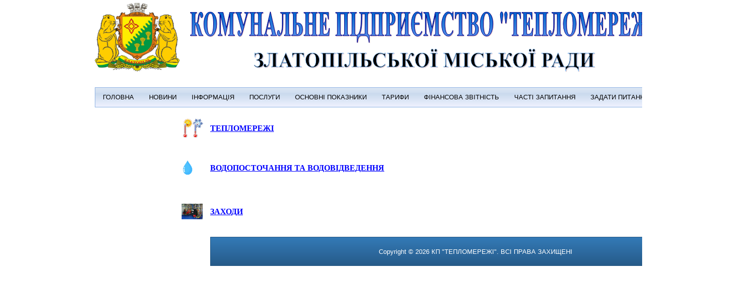

--- FILE ---
content_type: text/html
request_url: http://pkpts.com.ua/Roz_Pidp_2021.html
body_size: 2601
content:
<!doctype html>
<html>
<head>
<meta charset="utf-8">
<title>КП "Тепломережі"</title>
<meta name="generator" content="WYSIWYG Web Builder 17 - http://www.wysiwygwebbuilder.com">
<link href="favicon.ico" rel="shortcut icon" type="image/x-icon">
<link href="pkp_teplo_1.css" rel="stylesheet">
<link href="Roz_Pidp_2021.css" rel="stylesheet">
<script src="jscookmenu.min.js"></script>
<script>
var cmMenuBar1 =
{
   mainFolderLeft: '',
   mainFolderRight: '',
   mainItemLeft: '',
   mainItemRight: '',
   folderLeft: '<div style="width:25px;height:16px" class="MenuBar1SpacerDiv" />',
   folderRight: '<div style="width:12px;height:16px" class="MenuBar1SpacerDiv" />',
   itemLeft: '<div style="width:25px;height:16px" class="MenuBar1SpacerDiv" />',
   itemRight: '<div style="width:12px;height:16px" class="MenuBar1SpacerDiv" />',
   mainSpacing: 0,
   subSpacing: 0,
   delay: 100,
   offsetHMainAdjust: [0, 0],
   offsetSubAdjust: [0, 0]
};
var cmMenuBar1HSplit = [_cmNoClick, '<td class="MenuBar1MenuSplitLeft"><div></div></td>' +
                                    '<td class="MenuBar1MenuSplitText"><div></div></td>' +
                                    '<td class="MenuBar1MenuSplitRight"><div></div></td>'];
var cmMenuBar1MainVSplit = [_cmNoClick, '<div><table width="35" cellspacing="0"><tr><td class="MenuBar1HorizontalSplit">|</td></tr></table></div>'];
var cmMenuBar1MainHSplit = [_cmNoClick, '<td colspan="3" class="MenuBar1MainSplitText"><div></div></td>'];
cmMenuBar1.effect = new CMSlidingEffect(8);
document.addEventListener('DOMContentLoaded', function(event)
{
   cmDrawFromText('MenuBar1', 'hbr', cmMenuBar1, 'MenuBar1');
});
</script>
</head>
<body>
<div id="container">
<div id="wb_Text3" style="position:absolute;left:481px;top:485px;width:575px;height:32px;text-align:center;z-index:0;">
<span style="color:#FFFFFF;font-family:Arial;font-size:13px;">Copyright © 20</span><span style="color:#FFFFFF;font-family:'Arial CYR';font-size:13px;">21 ПКП &quot;ТЕПЛОМЕРЕЖІ&quot;</span><span style="color:#FFFFFF;font-family:Arial;font-size:13px;">.</span><span style="color:#FFFFFF;font-family:'Arial CYR';font-size:13px;"> ВСІ ПРАВА ЗАХИЩЕНІ</span><span style="color:#FFFFFF;font-family:Arial;font-size:13px;"> </span><span style="color:#000000;font-family:Arial;font-size:13px;"><br></span></div>
<div id="wb_Shape2" style="position:absolute;left:264px;top:472px;width:1009px;height:58px;z-index:1;">
<img src="images/img0118.png" id="Shape2" alt="" width="1009" height="58" style="width:1009px;height:58px;"></div>

<div id="wb_Text2" style="position:absolute;left:264px;top:246px;width:276px;height:20px;z-index:3;">
<span style="color:#4169E1;font-family:'Arial CYR';font-size:16px;"><strong><a href="./TEPLO_1.html" target="_blank">ТЕПЛОМЕРЕЖІ</a></strong></span></div>
<div id="wb_Text4" style="position:absolute;left:264px;top:325px;width:386px;height:20px;z-index:4;">
<span style="color:#4169E1;font-family:'Arial CYR';font-size:16px;"><strong><a href="./VODA_2.html" target="_blank">ВОДОПОСТОЧАННЯ ТА ВОДОВІДВЕДЕННЯ</a></strong></span></div>
<div id="wb_Text5" style="position:absolute;left:264px;top:412px;width:276px;height:20px;z-index:5;">
<span style="color:#4169E1;font-family:'Arial CYR';font-size:16px;"><strong><a href="Заходи таблица.xlsx" target="_blank">ЗАХОДИ</a></strong></span></div>
<div id="wb_Image2" style="position:absolute;left:207px;top:233px;width:45px;height:45px;z-index:6;">
<img src="images/mahn85t3x8.jpg" id="Image2" alt="" width="45" height="45"></div>
<div id="wb_Image3" style="position:absolute;left:197px;top:312px;width:44px;height:44px;z-index:7;">
<img src="images/6ngtpkwjug.jpg" id="Image3" alt="" width="44" height="44"></div>
<div id="wb_Image4" style="position:absolute;left:207px;top:406px;width:42px;height:31px;z-index:8;">
<img src="images/cfx17438xu.jpg" id="Image4" alt="" width="42" height="32"></div>
<div id="wb_TextArt2" style="position:absolute;left:351px;top:97px;width:693px;height:46px;z-index:9;">
<img src="images/img0073.png" id="TextArt2" alt="ЗЛАТОПІЛЬСЬКОЇ МІСЬКОЇ РАДИ" title="ЗЛАТОПІЛЬСЬКОЇ МІСЬКОЇ РАДИ" width="693" height="46" style="width:693px;height:46px;"></div>
<div id="wb_TextArt1" style="position:absolute;left:224px;top:23px;width:967px;height:63px;z-index:10;">
<img src="images/img0074.png" id="TextArt1" alt="КОМУНАЛЬНЕ ПІДПРИЄМСТВО &quot;ТЕПЛОМЕРЕЖІ&quot;" title="КОМУНАЛЬНЕ ПІДПРИЄМСТВО &quot;ТЕПЛОМЕРЕЖІ&quot;" width="967" height="63" style="width:967px;height:63px;"></div>
<div id="wb_Image1" style="position:absolute;left:1181px;top:17px;width:163px;height:136px;z-index:11;">
<img src="images/48.jpg" id="Image1" alt="" width="163" height="128"></div>
<div id="wb_MenuBar1" style="position:absolute;left:34px;top:174px;width:1299px;height:59px;z-index:12;">
<div id="MenuBar1">
<ul style="display:none;">
   <li><span></span><a href="./index.html" target="_self">ГОЛОВНА</a>
</li>
   <li><span></span><a href="./news_15.html" target="_self">НОВИНИ</a>
</li>
   <li><span></span><span>ІНФОРМАЦІЯ</span>
      <ul>
         <li><span></span><span>ІНФОРМАЦІЯ&nbsp;ДЛЯ&nbsp;СПОЖИВАЧІВ</span>
            <ul>
               <li><span></span><a href="./CENA.html" target="_self">ПОРІВНЯННЯ&nbsp;ЦІН/ТАРИФІВ&nbsp;НА&nbsp;ТОВАРИ&nbsp;ТА&nbsp;ПОСЛУГИ&nbsp;</a>
</li>
               <li><span></span><a href="./DOLG.html" target="_self">ІНФОРМАЦІЯ&nbsp;ПРО&nbsp;РОЗМІР&nbsp;ЗАБОРГОВАНОСТІ</a>
</li>
               <li><span></span><a href="./YAKIST.html" target="_self">ЯКІСНІ&nbsp;ХАРАКТЕРИСТИКИ&nbsp;ПОСЛУГИ</a>
</li>
            </ul>
         </li>
         <li><span></span><a href="./NOR_DOC.html" target="_self">НОРМАТИВНІ&nbsp;ДОКУМЕНТИ</a>
</li>
         <li><span></span><a href="./RoZ_pidp_2.html" target="_self">РОЗВИТОК&nbsp;ПІДПРИЄМСТВА</a>

            <ul>
               <li><span></span><a href="./INVEST_PROG.html" target="_self">ІНВЕСТИЦІЙНІ&nbsp;ПРОГРАМИ</a>
</li>
            </ul>
         </li>
         <li><span></span><a href="./SP_ENERGO.html" target="_self">СПОЖИВАННЯ&nbsp;ЕНЕРГОРЕСУРСІВ</a>
</li>
         <li><span></span><a href="./PUBLIC.html" target="_self">ІНФОРМАЦІЯ&nbsp;ПРО&nbsp;ВІДКЛЮЧЕНИХ&nbsp;АБОНЕНТІВ</a>
</li>
         <li><span></span><a href="./Voda_INFO.html" target="_self">ДЛЯ&nbsp;СПОЖИВАЧІВ&nbsp;ПОСЛУГ&nbsp;ВОДОПОСТАЧАННЯ&nbsp;ТА&nbsp;ВОДОВІДВЕДЕННЯ</a>
</li>
         <li><span></span><a href="./DOGOVOR_TEPLO.html" target="_self">ДОГОВОРА</a>

            <ul>
               <li><span></span><a href="./DOGOVOR_TEPLO.html" target="_self">ДОГОВОРА&nbsp;З&nbsp;ПОСТОЧАННЯ&nbsp;ТЕПЛОВОЇ&nbsp;ЕНЕРГІЇ</a>
</li>
               <li><span></span><a href="./DOGOVOR_VODA.html" target="_self">ДОГОВОРА&nbsp;ВОДОПОСТОЧАННЯ&nbsp;ТА&nbsp;ВОДОВІДВЕДЕННЯ</a>
</li>
            </ul>
         </li>
         <li><span></span><a href="./ANTI_KORR.html" target="_self">АНТИКОРУПЦІЙНА&nbsp;ПОЛІТИКА</a>
</li>
      </ul>
   </li>
   <li><span></span><a href="./Posluga.html" target="_self">ПОСЛУГИ</a>
</li>
   <li><span></span><span>ОСНОВНІ&nbsp;ПОКАЗНИКИ</span>
      <ul>
         <li><span></span><a href="./FIN_PL.html" target="_self">ОСНОВНІ&nbsp;ПОКАЗНИКИ&nbsp;ВИКОНАННЯ&nbsp;ФІНАНСОВОГО&nbsp;ПЛАНУ</a>
</li>
         <li><span></span><a href="./PER_DOG.html" target="_self">ПЕРЕЛІК&nbsp;УКЛАДЕНИХ&nbsp;ДОГОВОРІВ</a>
</li>
      </ul>
   </li>
   <li><span></span><span>ТАРИФИ</span>
      <ul>
         <li><span></span><a href="./LICH_TEPLO.html" target="_self">ЛІЧИЛЬНИКИ&nbsp;ТЕПЛОПОСТОЧАННЯ</a>
</li>
         <li><span></span><a href="./TEPLO.html" target="_self">ТЕПЛОПОСТАЧАННЯ</a>
</li>
         <li><span></span><a href="./LICH_VODA.html" target="_self">ЛІЧИЛЬНИКИ&nbsp;ВОДА</a>
</li>
         <li><span></span><a href="./VODA.html" target="_self">ВОДОПОСТОЧАННЯ&nbsp;ТА&nbsp;ВОДОВІДВЕДЕННЯ</a>
</li>
      </ul>
   </li>
   <li><span></span><a href="./FIN_ZVIT.html" target="_self">ФІНАНСОВА&nbsp;ЗВІТНІСТЬ</a>
</li>
   <li><span></span><a href="./CHASTI_P.html" target="_self">ЧАСТІ&nbsp;ЗАПИТАННЯ</a>
</li>
   <li><span></span><a href="./ZAD_P.html" target="_self">ЗАДАТИ&nbsp;ПИТАННЯ</a>
</li>
   <li><span></span><span>ПРО&nbsp;НАС</span>
      <ul>
         <li><span></span><a href="./INFO_PIDP.html" target="_self">ІНФОРМАЦІЯ&nbsp;ПРО&nbsp;ПІДПРИЄМСТВО</a>
</li>
         <li><span></span><a href="./ADMIN.html" target="_self">АДМИНІСТРАЦІЯ</a>
</li>
      </ul>
   </li>
   <li><span></span><a href="./KONTAKT.html" target="_self">КОНТАКТИ</a>
</li>
</ul>
</div>
</div>
<div id="wb_Image5" style="position:absolute;left:34px;top:6px;width:169px;height:137px;z-index:13;">
<img src="images/Zlatopil_gerb.png" id="Image5" alt="" width="169" height="131"></div>
<div id="wb_Text1" style="position:absolute;left:505px;top:494px;width:575px;height:15px;text-align:center;z-index:14;">
<span style="color:#FFFFFF;font-family:Arial;font-size:13px;">Copyright © 2026 КП &quot;ТЕПЛОМЕРЕЖІ&quot;. ВСІ ПРАВА ЗАХИЩЕНІ </span></div>
</div>
</body>
</html>

--- FILE ---
content_type: text/css
request_url: http://pkpts.com.ua/pkp_teplo_1.css
body_size: 271
content:
h1, .h1
{
   font-family: Arial;
   font-weight: bold;
   font-size: 32px;
   text-decoration: none;
   color: #000000;
   background-color: transparent;
   margin: 0 0 0 0;
   padding: 0 0 0 0;
   display: inline;
}
h2, .h2
{
   font-family: Arial;
   font-weight: bold;
   font-size: 27px;
   text-decoration: none;
   color: #000000;
   background-color: transparent;
   margin: 0 0 0 0;
   padding: 0 0 0 0;
   display: inline;
}
h3, .h3
{
   font-family: Arial;
   font-weight: bold;
   font-size: 24px;
   text-decoration: none;
   color: #000000;
   background-color: transparent;
   margin: 0 0 0 0;
   padding: 0 0 0 0;
   display: inline;
}
h4, .h4
{
   font-family: Arial;
   font-weight: bold;
   font-size: 21px;
   font-style: italic;
   text-decoration: none;
   color: #000000;
   background-color: transparent;
   margin: 0 0 0 0;
   padding: 0 0 0 0;
   display: inline;
}
h5, .h5
{
   font-family: Arial;
   font-weight: bold;
   font-size: 19px;
   text-decoration: none;
   color: #000000;
   background-color: transparent;
   margin: 0 0 0 0;
   padding: 0 0 0 0;
   display: inline;
}
h6, .h6
{
   font-family: Arial;
   font-weight: bold;
   font-size: 16px;
   text-decoration: none;
   color: #000000;
   background-color: transparent;
   margin: 0 0 0 0;
   padding: 0 0 0 0;
   display: inline;
}
.CustomStyle
{
   font-family: "Courier New";
   font-weight: bold;
   font-size: 16px;
   text-decoration: none;
   color: #2E74B5;
   background-color: transparent;
}


--- FILE ---
content_type: text/css
request_url: http://pkpts.com.ua/Roz_Pidp_2021.css
body_size: 1636
content:
div#container
{
   width: 970px;
   position: relative;
   margin: 0 auto 0 auto;
   text-align: left;
}
body
{
   background-color: #FFFFFF;
   color: #000000;
   font-family: Arial;
   font-weight: normal;
   font-size: 13px;
   line-height: 1.1875;
   margin: 0;
   text-align: center;
}
a
{
   color: #0000FF;
   text-decoration: underline;
}
a:visited
{
   color: #800080;
}
a:active
{
   color: #FF0000;
}
a:hover
{
   color: #0000FF;
   text-decoration: underline;
}
input:focus, textarea:focus, select:focus
{
   outline: none;
}
#wb_Text3 
{
   background-color: transparent;
   background-image: none;
   border: 0px solid #000000;
   border-radius: 0px;
   padding: 0;
   margin: 0;
   text-align: center;
}
#wb_Text3 div
{
   text-align: center;
}
#Shape2
{
   border-width: 0;
   vertical-align: top;
}
#wb_Text2 
{
   background-color: transparent;
   background-image: none;
   border: 0px solid #000000;
   border-radius: 0px;
   padding: 0;
   margin: 0;
   text-align: left;
}
#wb_Text2 div
{
   text-align: left;
}
#wb_Text4 
{
   background-color: transparent;
   background-image: none;
   border: 0px solid #000000;
   border-radius: 0px;
   padding: 0;
   margin: 0;
   text-align: left;
}
#wb_Text4 div
{
   text-align: left;
}
#wb_Text5 
{
   background-color: transparent;
   background-image: none;
   border: 0px solid #000000;
   border-radius: 0px;
   padding: 0;
   margin: 0;
   text-align: left;
}
#wb_Text5 div
{
   text-align: left;
}
#wb_Image2
{
   vertical-align: top;
}
#Image2
{
   border: 0px solid #000000;
   border-radius: 0px;
   padding: 0;
   margin: 0;
   left: 0;
   top: 0;
   width: 100%;
   height: 100%;
}
#wb_Image3
{
   vertical-align: top;
}
#Image3
{
   border: 0px solid #000000;
   border-radius: 0px;
   padding: 0;
   margin: 0;
   left: 0;
   top: 0;
   width: 100%;
   height: 100%;
}
#wb_Image4
{
   vertical-align: top;
}
#Image4
{
   border: 0px solid #000000;
   border-radius: 0px;
   padding: 0;
   margin: 0;
   left: 0;
   top: 0;
   width: 100%;
   height: 100%;
}
#TextArt2
{
   border-width: 0;
   vertical-align: top;
}
#TextArt2
{
   filter: drop-shadow(1px 1px 0px rgba(153,0,0,0.20));
}
#TextArt1
{
   border-width: 0;
   vertical-align: top;
}
#TextArt1
{
   filter: drop-shadow(1px 1px 0px rgba(153,0,0,0.20));
}
#wb_Image1
{
   vertical-align: top;
}
#Image1
{
   border: 0px solid #000000;
   border-radius: 0px;
   padding: 0;
   margin: 0;
   left: 0;
   top: 0;
   width: 100%;
   height: 100%;
}
#MenuBar1
{
   background-color: transparent;
   border: 1px solid #8DB2E3;
}
.MenuBar1SubMenu
{
   background-color: transparent;
   border: 1px solid #999999;
   position:	absolute;
   visibility: hidden;
   overflow: visible;
   z-index: 100;
}
.MenuBar1SubMenuTable
{
   cursor: default;
   border: 0;
   padding: 0;
}
.MenuBar1SubMenuTable tr
{
   margin: 0;
   padding: 0;
}
.MenuBar1Menu
{
   background-color: transparent;
   margin: 0px 0 0px 0px;
   padding: 0;
}
.MenuBar1MenuOuter
{
   background-color: transparent;
   border: 0px solid #8DB2E3;
}
.MenuBar1Menu tr
{
   margin: 0;
   padding: 0;
}
.MenuBar1MainItem .MenuBar1MainItemLeft,
.MenuBar1MainItem .MenuBar1MainFolderLeft
{
   width: 0px;
   cursor: pointer;
   border-width: 0;
   text-align: center;
   padding: 10px 0 10px 0;
   font-size: 1px;
}
.MenuBar1MainItem .MenuBar1MainItemText, 
.MenuBar1MainItem .MenuBar1MainItemText a,
.MenuBar1MainItem .MenuBar1MainFolderText,
.MenuBar1MainItem .MenuBar1MainFolderText a
{
   background-image: linear-gradient(to bottom, #DBE6F4 0%, #D0DEF0 27%, #C9D9ED 29%, #EFF2FF 100%);
   color: #000000;
   font-size: 13px;
   font-family: Arial;
   font-weight: normal;
   font-style: normal;
   line-height: 16px;
   text-align: left;
   text-decoration: none;
   white-space: nowrap;
   margin: 0;
   cursor: pointer;
   border-bottom: 0px solid #DBCE99;
   border-right: 0px solid #DBCE99;
   border-top: 0px solid #DBCE99;
   border-left: 0px solid #DBCE99;
   padding: 11px 15px 11px 15px;
   vertical-align: middle;
}
.MenuBar1MainItem .MenuBar1MainItemRight,
.MenuBar1MainItem .MenuBar1MainFolderRight
{
   width: 0px;
   cursor: pointer;
   border-width: 0;
   padding: 10px 0 10px 0;
   font-size: 1px;
}
.MenuBar1MainItemHover .MenuBar1MainItemLeft,
.MenuBar1MainItemActive .MenuBar1MainItemLeft,
.MenuBar1MainItemHover .MenuBar1MainFolderLeft,
.MenuBar1MainItemActive .MenuBar1MainFolderLeft
{
   width: 0px;
   cursor: pointer;
   border-width: 0;
   padding: 10px 0 10px 0;
   font-size: 1px;
}
.MenuBar1MainItemHover .MenuBar1MainItemText,
.MenuBar1MainItemActive .MenuBar1MainItemText,
.MenuBar1MainItemHover .MenuBar1MainItemText a,
.MenuBar1MainItemActive .MenuBar1MainItemText a,
.MenuBar1MainItemHover .MenuBar1MainFolderText,
.MenuBar1MainItemActive .MenuBar1MainFolderText,
.MenuBar1MainItemHover .MenuBar1MainFolderText a,
.MenuBar1MainItemActive .MenuBar1MainFolderText a
{
   background-image: linear-gradient(to bottom, #FFFDE9 0%, #FFEBA6 49%, #FFD55C 50%, #FFE084 100%);
   color: #000000;
   font-size: 13px;
   font-family: Arial;
   font-weight: normal;
   font-style: normal;
   line-height: 16px;
   text-align: left;
   text-decoration: none;
   white-space: nowrap;
   margin: 0;
   cursor: pointer;
   border-bottom: 1px solid #DBCE99;
   border-right: 1px solid #DBCE99;
   border-top: 1px solid #DBCE99;
   border-left: 1px solid #DBCE99;
   padding: 10px 14px 10px 14px;
   vertical-align: middle;
}
.MenuBar1MainItemHover .MenuBar1MainItemRight,
.MenuBar1MainItemActive .MenuBar1MainItemRight,
.MenuBar1MainItemHover .MenuBar1MainFolderRight,
.MenuBar1MainItemActive .MenuBar1MainFolderRight
{
   width: 0px;
   cursor: pointer;
   border-width: 0;
   padding: 10px 0 10px 0;
   font-size: 1px;
}
.MenuBar1MenuItem .MenuBar1MenuItemLeft,
.MenuBar1MenuItem .MenuBar1MenuFolderLeft
{
   background-color: #EBEBEB;
   width: 25px;
   cursor: pointer;
   border-bottom: 0px solid #DBCE99;
   border-left: 0px solid #DBCE99;
   border-top: 0px solid #DBCE99;
   border-right: 0;
   text-align: center;
   padding: 11px 0 11px 1px;
   font-size: 1px;
}
.MenuBar1MenuItem .MenuBar1MenuItemText, 
.MenuBar1MenuItem .MenuBar1MenuItemText a,
.MenuBar1MenuItem .MenuBar1MenuFolderText,
.MenuBar1MenuItem .MenuBar1MenuFolderText a
{
   background-color: #FFFFFF;
   color: #000000;
   font-size: 13px;
   font-family: Arial;
   font-weight: normal;
   font-style: normal;
   line-height: 16px;
   text-align: left;
   text-decoration: none;
   white-space: nowrap;
   margin: 0;
   cursor: pointer;
   border-bottom: 0px solid #DBCE99;
   border-top: 0px solid #DBCE99;
   border-right: 0px solid #DBCE99;
   border-left: 0px solid #DBCE99;
   padding: 11px 20px 11px 20px;
   vertical-align: middle;
}
.MenuBar1MenuItem .MenuBar1MenuItemRight,
.MenuBar1MenuItem .MenuBar1MenuFolderRight
{
   background-color: #FFFFFF;
   width: 12px;
   cursor: pointer;
   border-bottom: 0px solid #DBCE99;
   border-right: 0px solid #DBCE99;
   border-top: 0px solid #DBCE99;
   border-left: 0;
   padding: 11px 1px 11px 0;
   font-size: 1px;
}
.MenuBar1MenuItemHover .MenuBar1MenuItemLeft, 
.MenuBar1MenuItemActive .MenuBar1MenuItemLeft,
.MenuBar1MenuItemHover .MenuBar1MenuFolderLeft,
.MenuBar1MenuItemActive .MenuBar1MenuFolderLeft
{
   background-color: transparent;
   background-image: url('images/Roz_Pidp_2021_MenuBar1_bkgrnd15.png');
   background-repeat: repeat-x;
   background-position: left top;
   width: 25px;
   cursor: pointer;
   border-bottom: 1px solid #DBCE99;
   border-left: 1px solid #DBCE99;
   border-top: 1px solid #DBCE99;
   border-right: 0;
   padding: 10px 0 10px 0;
   font-size: 1px;
}
.MenuBar1MenuItemHover .MenuBar1MenuItemText,
.MenuBar1MenuItemActive .MenuBar1MenuItemText,
.MenuBar1MenuItemHover .MenuBar1MenuItemText a,
.MenuBar1MenuItemActive .MenuBar1MenuItemText a,
.MenuBar1MenuItemHover .MenuBar1MenuFolderText,
.MenuBar1MenuItemActive .MenuBar1MenuFolderText,
.MenuBar1MenuItemHover .MenuBar1MenuFolderText a,
.MenuBar1MenuItemActive .MenuBar1MenuFolderText a
{
   background-color: transparent;
   background-image: url('images/Roz_Pidp_2021_MenuBar1_bkgrnd14.png');
   background-repeat: repeat-x;
   background-position: left top;
   color: #555555;
   font-size: 13px;
   font-family: Arial;
   font-weight: normal;
   font-style: normal;
   line-height: 16px;
   text-align: left;
   text-decoration: none;
   white-space: nowrap;
   margin: 0;
   cursor: pointer;
   border-bottom: 1px solid #DBCE99;
   border-top: 1px solid #DBCE99;
   border-right: 0px solid #DBCE99;
   border-left: 0px solid #DBCE99;
   padding: 10px 20px 10px 20px;
   vertical-align: middle;
}
.MenuBar1MenuItemHover .MenuBar1MenuItemRight,
.MenuBar1MenuItemActive .MenuBar1MenuItemRight,
.MenuBar1MenuItemHover .MenuBar1MenuFolderRight,
.MenuBar1MenuItemActive .MenuBar1MenuFolderRight
{
   background-color: transparent;
   background-image: url('images/Roz_Pidp_2021_MenuBar1_bkgrnd16.png');
   background-repeat: repeat-x;
   background-position: left top;
   width: 12px;
   cursor: pointer;
   border-bottom: 1px solid #DBCE99;
   border-right: 1px solid #DBCE99;
   border-top: 1px solid #DBCE99;
   border-left: 0;
   padding: 10px 0 10px 0;
   font-size: 1px;
}
.MenuBar1MenuItem .MenuBar1MenuFolderRight
{
   background-image: url('images/Roz_Pidp_2021_MenuBar1_bkgrnd18.png');
   background-position: left center;
   background-repeat: no-repeat;
}
.MenuBar1MenuItemHover .MenuBar1MenuFolderRight,
.MenuBar1MenuItemActive .MenuBar1MenuFolderRight
{
   background-image: url('images/Roz_Pidp_2021_MenuBar1_bkgrnd20.png');
   background-position: left center;
   background-repeat: no-repeat;
}
.MenuBar1SubMenu td,
.MenuBar1Menu td,
.MenuBar1Menu tr
{
   vertical-align: middle;
}
.MenuBar1MenuSplitText div
{
   height: 1px;
   padding: 0;
   background-color: #000000;
   overflow: hidden;
}
.MenuBar1MenuItem .MenuBar1MenuSplitLeft
{
   background-color: #EBEBEB;
   height: 21px;
   padding: 0;
}
.MenuBar1MenuItem .MenuBar1MenuSplitText
{
   background-color: #FFFFFF;
   height: 21px;
   padding: 0 6px 0 6px;
}
.MenuBar1MenuItem .MenuBar1MenuSplitRight
{
   background-color: #FFFFFF;
   height: 21px;
   padding: 0;
}
.MenuBar1MainSplitText div
{
   background-color: #000000;
   height: 1px;
   padding: 0;
   overflow: hidden;
}
.MenuBar1MainItem .MenuBar1MainSplitLeft 
{
   height: 23px;
   padding: 0;
}
.MenuBar1MainItem .MenuBar1MainSplitText
{
   background-image: linear-gradient(to bottom, #DBE6F4 0%, #D0DEF0 27%, #C9D9ED 29%, #EFF2FF 100%);
   height: 23px;
   padding: 0;
}
.MenuBar1MainItem .MenuBar1MainSplitRight
{
   height: 23px;
   padding: 0;
}
.MenuBar1MainItem
{
   vertical-align: middle;
}
.MenuBar1HorizontalSplit
{
   border-right: 0 solid #8080FF;
   border-left: 0 solid #8080FF;
   width: 35px;
   background-image: linear-gradient(to bottom, #DBE6F4 0%, #D0DEF0 27%, #C9D9ED 29%, #EFF2FF 100%);
   padding: 10px 0 10px 0;
   vertical-align: middle;
   text-align: center;
   text-decoration: none;
   color: #000000;
   font-size: 13px;
   font-family: Arial;
   font-style: normal;
}
.MenuBar1MainItem, .MenuBar1MainItemHover, .MenuBar1MainItemActive,
.MenuBar1MenuItem, .MenuBar1MenuItemHover, .MenuBar1MenuItemActive
{
   white-space: nowrap;
}
.MenuBar1SpacerDiv
{
   background: transparent;
   margin: 0;
   padding: 0;
   border: 0;
   font-size: 1px;
}
#wb_MenuBar1
{
   z-index: 1111 !important;
}
#wb_Image5
{
   vertical-align: top;
}
#Image5
{
   border: 0px solid #000000;
   border-radius: 0px;
   padding: 0;
   margin: 0;
   left: 0;
   top: 0;
   width: 100%;
   height: 100%;
}
#wb_Text1 
{
   background-color: transparent;
   background-image: none;
   border: 0px solid #000000;
   border-radius: 0px;
   padding: 0;
   margin: 0;
   text-align: center;
}
#wb_Text1 div
{
   text-align: center;
}
